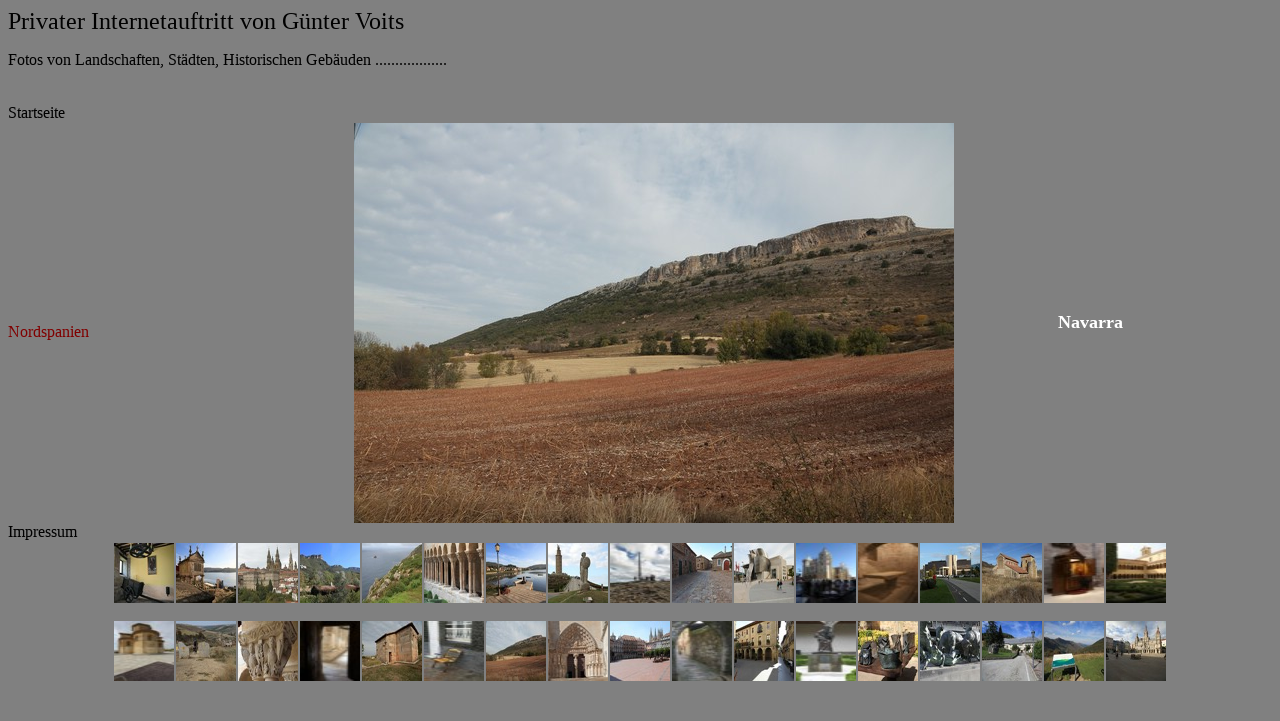

--- FILE ---
content_type: text/html
request_url: http://fotos.voits.name/Santiago/nord23.htm
body_size: 1022
content:
<html>

<head>
<meta http-equiv="Content-Language" content="de">
<meta name="GENERATOR" content="Microsoft FrontPage 5.0">
<meta name="ProgId" content="FrontPage.Editor.Document">
<meta http-equiv="Content-Type" content="text/html; charset=windows-1252">
<title>Vorlage</title>
</head>

<body text="#FFFFFF" bgcolor="#808080">

<p><font size="5" color="#000000">Privater Internetauftritt von Günter Voits</font></p>
<p><font color="#000000">Fotos von Landschaften, Städten, Historischen Gebäuden 
..................</font></p>
<table border="0" cellpadding="0" cellspacing="0" style="border-collapse: collapse" bordercolor="#111111" width="100%" id="AutoNumber1" height="563">
  <tr>
    <td width="19%" height="19">&nbsp;</td>
    <td width="64%" height="19">&nbsp;</td>
    <td width="17%" height="19">&nbsp;</td>
  </tr>
  <tr>
    <td width="19%" height="19"><font color="#000000">
    <a href="../index.htm" style="text-decoration: none"><font color="#000000">Startseite</font></a></font></td>
    <td width="64%" height="19">&nbsp;</td>
    <td width="17%" height="19">&nbsp;</td>
  </tr>
  <tr>
    <td width="19%" height="20">&nbsp;</td>
    <td width="64%" rowspan="20" align="center" height="396">
    <img border="0" src="5D3L1249.jpg" width="600" height="400"></td>
    <td width="17%" rowspan="20" height="396"><font size="4"><b>Navarra  </b></font></td>
  </tr>
  <tr>
    <td width="19%" height="15"></td>
  </tr>
  <tr>
    <td width="19%" height="20">&nbsp;</td>
  </tr>
  <tr>
    <td width="19%" height="19">&nbsp;</td>
  </tr>
  <tr>
    <td width="19%" height="19">&nbsp;</td>
  </tr>
  <tr>
    <td width="19%" height="19">&nbsp;</td>
  </tr>
  <tr>
    <td width="19%" height="19">&nbsp;</td>
  </tr>
  <tr>
    <td width="19%" height="19">&nbsp;</td>
  </tr>
  <tr>
    <td width="19%" height="19">&nbsp;</td>
  </tr>
  <tr>
    <td width="19%" height="19">&nbsp;</td>
  </tr>
  <tr>
    <td width="19%" height="19">
    <a href="nord.htm" style="text-decoration: none"><font color="#800000">
    Nordspanien</font></a></td>
  </tr>
  <tr>
    <td width="19%" height="19">&nbsp;</td>
  </tr>
  <tr>
    <td width="19%" height="19">&nbsp;</td>
  </tr>
  <tr>
    <td width="19%" height="18"></td>
  </tr>
  <tr>
    <td width="19%" height="19">&nbsp;</td>
  </tr>
  <tr>
    <td width="19%" height="19">&nbsp;</td>
  </tr>
  <tr>
    <td width="19%" height="19">&nbsp;</td>
  </tr>
  <tr>
    <td width="19%" height="19">&nbsp;</td>
  </tr>
  <tr>
    <td width="19%" height="19">&nbsp;</td>
  </tr>
  <tr>
    <td width="19%" height="19">&nbsp;</td>
  </tr>
  <tr>
    <td width="19%" height="19"><font color="#000000">
    <a href="../impres/impressum.htm" style="text-decoration: none">
    <font color="#000000">Impressum</font></a></font></td>
    <td width="64%" height="19">&nbsp;</td>
    <td width="17%" height="19">&nbsp;</td>
  </tr>
  <tr>
    <td width="100%" colspan="3" align="center" height="66">
    <a href="nord01.htm">
    <img border="0" src="icon/IMG_2039.jpg" hspace="1" vspace="1" width="60" height="60"></a><a href="nord02.htm"><img border="0" src="icon/5D3L1915.jpg" hspace="1" vspace="1" width="60" height="60"></a><a href="nord03.htm"><img border="0" src="icon/5D3L1905.jpg" width="60" height="60" hspace="1" vspace="1"></a><a href="nord04.htm"><img border="0" src="icon/5D3L0769.jpg" width="60" height="60" hspace="1" vspace="1"></a><a href="nord05.htm"><img border="0" src="icon/5D3L1886.jpg" width="60" height="60" hspace="1" vspace="1"></a><a href="nord06.htm"><img border="0" src="icon/5D3L1398.jpg" width="60" height="60" hspace="1" vspace="1"></a><a href="nord07.htm"><img border="0" src="icon/5D3L1917.jpg" hspace="1" vspace="1" width="60" height="60"></a><a href="nord08.htm"><img border="0" src="icon/5D3L1677.jpg" width="60" height="60" hspace="1" vspace="1"></a><a href="nord09.htm"><img border="0" src="icon/5D3L1580.jpg" width="60" height="60" hspace="1" vspace="1"></a><a href="nord10.htm"><img border="0" src="icon/5D3L1571.jpg" width="60" height="60" hspace="1" vspace="1"></a><a href="nord11.htm"><img border="0" src="icon/5D3L0755.jpg" width="60" height="60" hspace="1" vspace="1"></a><a href="nord12.htm"><img border="0" src="icon/5D3L1494.jpg" width="60" height="60" hspace="1" vspace="1"></a><a href="nord13.htm"><img border="0" src="icon/5D3L0791.jpg" width="60" height="60" hspace="1" vspace="1"></a><a href="nord14.htm"><img border="0" src="icon/5D3L1468.jpg" width="60" height="60" hspace="1" vspace="1"></a><a href="nord15.htm"><img border="0" src="icon/5D3L1467.jpg" width="60" height="60" hspace="1" vspace="1"></a><a href="nord16.htm"><img border="0" src="icon/5D3L1750.jpg" width="60" height="60" hspace="1" vspace="1"></a><a href="nord34.htm"><img border="0" src="icon/5D3L1375.jpg" width="60" height="60" hspace="1" vspace="1"></a><p>
    <a href="nord17.htm">
    <img border="0" src="icon/5D3L1441.jpg" width="60" height="60" hspace="1" vspace="1"></a><a href="nord18.htm"><img border="0" src="icon/5D3L1416.jpg" width="60" height="60" hspace="1" vspace="1"></a><a href="nord19.htm"><img border="0" src="icon/5D3L1406.jpg" width="60" height="60" hspace="1" vspace="1"></a><a href="nord20.htm"><img border="0" src="icon/5D3L1290.jpg" width="60" height="60" hspace="1" vspace="1"></a><a href="nord21.htm"><img border="0" src="icon/5D3L1255.jpg" width="60" height="60" hspace="1" vspace="1"></a><a href="nord22.htm"><img border="0" src="icon/5D3L1846.jpg" width="60" height="60" hspace="1" vspace="1"></a><a href="nord23.htm"><img border="0" src="icon/5D3L1249.jpg" width="60" height="60" hspace="1" vspace="1"></a><a href="nord24.htm"><img border="0" src="icon/5D3L1230.jpg" width="60" height="60" hspace="1" vspace="1"></a><a href="nord25.htm"><img border="0" src="icon/5D3L1228.jpg" width="60" height="60" hspace="1" vspace="1"></a><a href="nord26.htm"><img border="0" src="icon/5D3L1870.jpg" width="60" height="60" hspace="1" vspace="1"></a><a href="nord27.htm"><img border="0" src="icon/5D3L0961.jpg" width="60" height="60" hspace="1" vspace="1"></a><a href="nord28.htm"><img border="0" src="icon/5D3L1808.jpg" width="60" height="60" hspace="1" vspace="1"></a><a href="nord29.htm"><img border="0" src="icon/5D3L0944.jpg" width="60" height="60" hspace="1" vspace="1"></a><a href="nord30.htm"><img border="0" src="icon/5D3L0861.jpg" width="60" height="60" hspace="1" vspace="1"></a><a href="nord31.htm"><img border="0" src="icon/5D3L0846.jpg" width="60" height="60" hspace="1" vspace="1"></a><a href="nord32.htm"><img border="0" src="icon/5D3L0831.jpg" width="60" height="60" hspace="1" vspace="1"></a><a href="nord33.htm"><img border="0" src="icon/5D3L1690.jpg" width="60" height="60" hspace="1" vspace="1"></a></td>
  </tr>
  <tr>
    <td width="19%" height="19">&nbsp;</td>
    <td width="64%" height="19">&nbsp;</td>
    <td width="17%" height="19">&nbsp;</td>
  </tr>
  <tr>
    <td width="19%" height="19">&nbsp;</td>
    <td width="64%" height="19">&nbsp;</td>
    <td width="17%" height="19">&nbsp;</td>
  </tr>
</table>

</body>

</html>